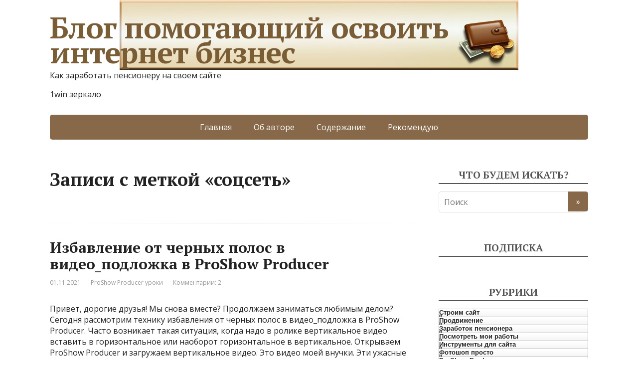

--- FILE ---
content_type: text/html; charset=utf-8
request_url: http://utomriko.ru/tag/socset/
body_size: 8090
content:
<!DOCTYPE html>
<html lang="ru-RU">
<head>
  <meta charset="utf-8">
  <meta name="viewport" content="width=device-width, initial-scale=1.0">
  <title>Архивы соцсеть | Блог помогающий освоить интернет бизнес</title>
  <link rel="canonical" href="/tag/socset/">
  <link rel="next" href="/tag/socset/page/2/">
  <link rel="dns-prefetch" href="//fonts.googleapis.com">
  <link rel="dns-prefetch" href="//s.w.org">
  <link rel="alternate" type="application/rss+xml" title="Блог помогающий освоить интернет бизнес » Лента" href="/feed/">
  <link rel="alternate" type="application/rss+xml" title="Блог помогающий освоить интернет бизнес » Лента комментариев" href="/comments/feed/">
  <link rel="alternate" type="application/rss+xml" title="Блог помогающий освоить интернет бизнес » Лента метки соцсеть" href="/tag/socset/feed/">
  <style type="text/css">
  img.wp-smiley,
  img.emoji {
        display: inline !important;
        border: none !important;
        box-shadow: none !important;
        height: 1em !important;
        width: 1em !important;
        margin: 0 .07em !important;
        vertical-align: -0.1em !important;
        background: none !important;
        padding: 0 !important;
  }
  </style>
  <link rel="stylesheet" id="toc-screen-css" href="/wp-content/plugins/table-of-contents-plus/screen.min.css?ver=1509" type="text/css" media="all">
  <link rel="stylesheet" id="basic-fonts-css" href="//fonts.googleapis.com/css?family=PT+Serif%3A400%2C700%7COpen+Sans%3A400%2C400italic%2C700%2C700italic&subset=latin%2Ccyrillic&ver=1" type="text/css" media="all">
  <link rel="stylesheet" id="basic-style-css" href="/wp-content/themes/basic/style.css?ver=1" type="text/css" media="all">
  <link rel="https://api.w.org/" href="/wp-json/">
  <link rel="EditURI" type="application/rsd+xml" title="RSD" href="/xmlrpc.php?rsd">
  <link rel="wlwmanifest" type="application/wlwmanifest+xml" href="/wp-includes/wlwmanifest.xml">
  <link rel="stylesheet" type="text/css" href="/wp-content/plugins/jquery-vertical-mega-menu/css/dcverticalmegamenu.css" media="screen">
  <style type="text/css" id="basic-customizer-css">
  #header{background-image:url('/wp-content/uploads/2016/12/zagpens5.jpg')}#header{background-repeat:}a#logo{color:#7a5d34}a:hover,#logo,.bx-controls a:hover .fa{color:#87694a}a:hover{color:#87694a}blockquote,q,input:focus,textarea:focus,select:focus{border-color:#87694a}input[type=submit],input[type=button],button,.submit,.button,.woocommerce #respond input#submit.alt,.woocommerce a.button.alt,.woocommerce button.button.alt, .woocommerce input.button.alt,.woocommerce #respond input#submit.alt:hover,.woocommerce a.button.alt:hover,.woocommerce button.button.alt:hover,.woocommerce input.button.alt:hover,#mobile-menu,.top-menu,.top-menu .sub-menu,.top-menu .children,.more-link,.nav-links a:hover,.nav-links .current,#footer{background-color:#87694a}
  </style>
  <link rel="stylesheet" href="/wp-content/plugins/jquery-vertical-mega-menu/skin.php?widget_id=2&skin=white" type="text/css" media="screen">
  <style type="text/css" id="custom-background-css">
  body.custom-background { background-image: url("/wp-content/uploads/2016/12/0_1216e6_8f2e82d6_S.png"); background-position: left top; background-size: auto; background-repeat: repeat; background-attachment: scroll; }
  </style>
  <link rel="icon" href="/wp-content/uploads/2016/12/cropped-logo_kurs1-32x32.png" sizes="32x32">
  <link rel="icon" href="/wp-content/uploads/2016/12/cropped-logo_kurs1-192x192.png" sizes="192x192">
  <link rel="apple-touch-icon-precomposed" href="/wp-content/uploads/2016/12/cropped-logo_kurs1-180x180.png">
  <meta name="msapplication-TileImage" content="https://utomriko.ru/wp-content/uploads/2016/12/cropped-logo_kurs1-270x270.png">
</head>
<body>
  <div align="center">
    <div class="ya-share2" data-services="vkontakte,facebook,odnoklassniki,moimir,whatsapp"></div>
  </div>
  <div class="wrapper cleafix">
    <header id="header" class="clearfix">
      <div class="sitetitle maxwidth grid">
        <div class="logo">
          <a id="logo" href="/" title="Блог помогающий освоить интернет бизнес" class="blog-name">Блог помогающий освоить интернет бизнес</a>
          <p class="sitedescription">Как заработать пенсионеру на своем сайте</p>
<a href="https://maprossiya.ru">1win зеркало</a>
        </div>
      </div>
      <div class="topnav grid">
        <div id="mobile-menu" class="mm-active">
          Меню
        </div>
        <nav>
          <ul class="top-menu maxwidth clearfix">
            <li class="page_item">
              <a href="/">Главная</a>
            </li>
            <li class="page_item page-item-16">
              <a href="/ob-avtore/">Об авторе</a>
            </li>
            <li class="page_item page-item-2">
              <a href="/soderzhanie/">Содержание</a>
            </li>
            <li class="page_item page-item-22">
              <a href="/rekomenduyu/">Рекомендую</a>
            </li>
            
          </ul>
        </nav>
      </div>
    </header>
    <div id="main" class="maxwidth clearfix">
      <main id="content">
        <header class="inform">
          <h1>Записи с меткой «соцсеть»</h1>
          <div class="archive-desc"></div>
        </header>
        <article class="post-3595 post type-post status-publish format-standard has-post-thumbnail hentry category-proshow-producer-uroki tag-proshow-producer tag-babushka tag-video tag-virusnaya-otkrytka tag-gruppa tag-pensionery tag-socset tag-uroki anons">
          <h2><a href="/izbavlenie-ot-chernyx-polos-v-video_podlozhka-v-proshow-producer.html" title="Избавление от черных полос в видео_подложка в ProShow Producer">Избавление от черных полос в видео_подложка в ProShow Producer</a></h2>
          <aside class="meta">
            <span class="date">01.11.2021</span><span class="category"><a href="/proshow-producer-uroki/" rel="category tag">ProShow Producer уроки</a></span><span class="comments"><a href="/izbavlenie-ot-chernyx-polos-v-video_podlozhka-v-proshow-producer.html#comments">Комментарии: 2</a></span>
          </aside>
          <div class="entry-box clearfix">
            <a href="/izbavlenie-ot-chernyx-polos-v-video_podlozhka-v-proshow-producer.html" title="Избавление от черных полос в видео_подложка в ProShow Producer" class="anons-thumbnail"></a>
            <p>Привет, дорогие друзья! Мы снова вместе? Продолжаем заниматься любимым делом? Сегодня рассмотрим технику избавления от черных полос в видео_подложка в ProShow Producer. Часто возникает такая ситуация, когда надо в ролике вертикальное видео вставить в горизонтальное или наоборот горизонтальное в вертикальное. Открываем ProShow Producer и загружаем вертикальное видео. Это видео моей внучки. Эти ужасные чёрные полосы …</p>
            <p class="more-link-box"><a class="more-link" href="/izbavlenie-ot-chernyx-polos-v-video_podlozhka-v-proshow-producer.html#more-3595" title="Избавление от черных полос в видео_подложка в ProShow Producer">Читать далее</a></p>
          </div>
        </article>
        <article class="post-4086 post type-post status-publish format-standard has-post-thumbnail hentry category-prodvizhenie tag-babushka tag-besplatno tag-biznes tag-gruppa tag-zhenshhina tag-zarabotok tag-internet tag-kompyuter tag-pensionery tag-prodvizhenie tag-socset tag-uroki anons">
          <h2><a href="/kak-zagruzit-foto-v-instagram-s-kompyutera-v-brauzere-gugl-xrom.html" title="Как загрузить фото в Инстаграм с компьютера в браузере Гугл Хром">Как загрузить фото в Инстаграм с компьютера в браузере Гугл Хром</a></h2>
          <aside class="meta">
            <span class="date">14.08.2021</span><span class="category"><a href="/prodvizhenie/" rel="category tag">Продвижение</a></span><span class="comments"><a href="/kak-zagruzit-foto-v-instagram-s-kompyutera-v-brauzere-gugl-xrom.html#comments">Комментарии: 2</a></span>
          </aside>
          <div class="entry-box clearfix">
            <a href="/kak-zagruzit-foto-v-instagram-s-kompyutera-v-brauzere-gugl-xrom.html" title="Как загрузить фото в Инстаграм с компьютера в браузере Гугл Хром" class="anons-thumbnail"></a>
            <p>Всем привет! Жизнь не стоит на месте. Гаджеты семимильными шагами входят в цифровой мир. Если у Вас только кнопочный телефон, а Инстаграм очень нужен, Вы сможете загрузить фото в Инстаграм с компьютера, не устанавливая никаких приложений. Бывает что-то случится с новым телефоном, придется искать способ загрузки с компа. Нашла удобный способ делать это в браузере Гугл …</p>
            <p class="more-link-box"><a class="more-link" href="/kak-zagruzit-foto-v-instagram-s-kompyutera-v-brauzere-gugl-xrom.html#more-4086" title="Как загрузить фото в Инстаграм с компьютера в браузере Гугл Хром">Читать далее</a></p>
          </div>
        </article>
        <article class="post-3976 post type-post status-publish format-standard has-post-thumbnail hentry category-instrumenty-dlya-sajta tag-youtube tag-besplatno tag-video tag-internet tag-kompyuter tag-pensionery tag-prodvizhenie tag-socset anons">
          <h2><a href="/kak-skachat-video-iz-odnoklassnikov-bez-programm-i-servisov.html" title="Как скачать видео из одноклассников без программ и сервисов">Как скачать видео из одноклассников без программ и сервисов</a></h2>
          <aside class="meta">
            <span class="date">05.09.2020</span><span class="category"><a href="/instrumenty-dlya-sajta/" rel="category tag">Инструменты для сайта</a></span><span class="comments"><a href="/kak-skachat-video-iz-odnoklassnikov-bez-programm-i-servisov.html#respond">Комментарии: 0</a></span>
          </aside>
          <div class="entry-box clearfix">
            <a href="/kak-skachat-video-iz-odnoklassnikov-bez-programm-i-servisov.html" title="Как скачать видео из одноклассников без программ и сервисов" class="anons-thumbnail"></a>
            <p>Привет, дорогие друзья! Сервис Ок не разрешает скачивать видеоролики, но можно легко обойти с помощью некоторых приёмов. Скачивать видео из одноклассников не используя программы и сервисы можно. Есть ”Хитрый способ” подобный ютубовскому. Откройте видеоролик в ОК и в правом верхнем углу нажмите “Ссылка”. Либо кликните на видео правой кнопкой и выберите “Ссылка на видео”. В появившемся …</p>
            <p class="more-link-box"><a class="more-link" href="/kak-skachat-video-iz-odnoklassnikov-bez-programm-i-servisov.html#more-3976" title="Как скачать видео из одноклассников без программ и сервисов">Читать далее</a></p>
          </div>
        </article>
        <article class="post-3927 post type-post status-publish format-standard has-post-thumbnail hentry category-prodvizhenie tag-youtube tag-video tag-zarabotok tag-kompyuter tag-muzykalnaya-otkrytka tag-pensionery tag-prodvizhenie tag-socset anons">
          <h2><a href="/kak-oformit-kanal-na-youtube-gramotno.html" title="Как оформить канал на YouTube грамотно">Как оформить канал на YouTube грамотно</a></h2>
          <aside class="meta">
            <span class="date">20.08.2020</span><span class="category"><a href="/prodvizhenie/" rel="category tag">Продвижение</a></span><span class="comments"><a href="/kak-oformit-kanal-na-youtube-gramotno.html#respond">Комментарии: 0</a></span>
          </aside>
          <div class="entry-box clearfix">
            <a href="/kak-oformit-kanal-na-youtube-gramotno.html" title="Как оформить канал на YouTube грамотно" class="anons-thumbnail"></a>
            <p>Здравствуйте, уважаемые пенсионеры и читатели моего канала! Сегодня расскажу, как оформить канал на YouTube грамотно и красиво. Главное не потратив на это много времени. На сайте есть статья о том, как создать канал на YouTube, где вскользь уже я писала на  эту тему. Теперь уделю ей более пристальное внимание. Чтобы грамотно оформить канал YouTube, необходимо …</p>
            <p class="more-link-box"><a class="more-link" href="/kak-oformit-kanal-na-youtube-gramotno.html#more-3927" title="Как оформить канал на YouTube грамотно">Читать далее</a></p>
          </div>
        </article>
        <article class="post-3707 post type-post status-publish format-standard has-post-thumbnail hentry category-fotoshop-prosto tag-favicon tag-youtube tag-avatar tag-vkontakt tag-gravatar tag-gruppa tag-zarabotok tag-internet tag-kompyuter tag-logotip tag-pensionery tag-programma tag-sajt tag-socset tag-unikalnaya-kartinka tag-fotoshop anons">
          <h2><a href="/kak-sdelat-avatar-i-gravatar-v-photoshop-legko-i-prosto.html" title="Как сделать аватар и граватар в Photoshop легко и просто. О том какая разница между логотипом и Favicon для сайта">Как сделать аватар и граватар в Photoshop легко и просто. О том какая разница между логотипом и Favicon для сайта</a></h2>
          <aside class="meta">
            <span class="date">25.01.2020</span><span class="category"><a href="/fotoshop-prosto/" rel="category tag">Фотошоп просто</a></span><span class="comments"><a href="/kak-sdelat-avatar-i-gravatar-v-photoshop-legko-i-prosto.html#comments">Комментарии: 4</a></span>
          </aside>
          <div class="entry-box clearfix">
            <a href="/kak-sdelat-avatar-i-gravatar-v-photoshop-legko-i-prosto.html" title="Как сделать аватар и граватар в Photoshop легко и просто. О том какая разница между логотипом и Favicon для сайта" class="anons-thumbnail"></a>
            <p>Здравствуйте, дорогие пенсионеры! Вы решили стать блогером и вы регулярно пользуетесь различными социальными сетями.Тема сегодняшнего поста — аватарка, граватар, логотип, Favicon и как сделать самому в Photoshop. Будем разбираться в чём их смысл и разница. Разница в размерах картинки и требованиях того интернет ресурса, куда вы хотите загружать аватарки. Поговорка «Глаза — зеркало души», может звучать …</p>
            <p class="more-link-box"><a class="more-link" href="/kak-sdelat-avatar-i-gravatar-v-photoshop-legko-i-prosto.html#more-3707" title="Как сделать аватар и граватар в Photoshop легко и просто. О том какая разница между логотипом и Favicon для сайта">Читать далее</a></p>
          </div>
        </article>
        <article class="post-3373 post type-post status-publish format-standard has-post-thumbnail hentry category-prodvizhenie tag-babushka tag-besplatno tag-zhenshhina tag-internet tag-kompyuter tag-pensionery tag-pensiya tag-prodvizhenie tag-sajt tag-socset tag-unikalnaya-kartinka tag-uroki anons">
          <h2><a href="/izmenenie-vneshnego-vida-stranicy-v-ok.html" title="Изменение внешнего вида страницы в ОК">Изменение внешнего вида страницы в ОК</a></h2>
          <aside class="meta">
            <span class="date">05.01.2020</span><span class="category"><a href="/prodvizhenie/" rel="category tag">Продвижение</a></span><span class="comments"><a href="/izmenenie-vneshnego-vida-stranicy-v-ok.html#comments">Комментарии: 10</a></span>
          </aside>
          <div class="entry-box clearfix">
            <a href="/izmenenie-vneshnego-vida-stranicy-v-ok.html" title="Изменение внешнего вида страницы в ОК" class="anons-thumbnail"></a>
            <p>В одноклассниках изменили внешний вид страницы. Все значки стали слева, страница стала меньше, очень непривычно. Пожилым людям и пенсионерам  такие изменения не нравятся. Многим не понятно, как все произошло, а самое главное — как это исправить… Как все поставить на место? Вся отрада для них — общение с друзьями, чтение новостей. Но время не стоит на …</p>
            <p class="more-link-box"><a class="more-link" href="/izmenenie-vneshnego-vida-stranicy-v-ok.html#more-3373" title="Изменение внешнего вида страницы в ОК">Читать далее</a></p>
          </div>
        </article>
        <article class="post-1582 post type-post status-publish format-standard has-post-thumbnail hentry category-stroim-sajt tag-zarabotok tag-internet tag-pensionery tag-programma tag-sajt tag-socset tag-unikalnaya-kartinka anons">
          <h2><a href="/kak-sdelat-kartinku-unikalnoj.html" title="Как сделать картинку уникальной быстро и просто за несколько минут">Как сделать картинку уникальной быстро и просто за несколько минут</a></h2>
          <aside class="meta">
            <span class="date">25.05.2017</span><span class="category"><a href="/stroim-sajt/" rel="category tag">Строим сайт</a></span><span class="comments"><a href="/kak-sdelat-kartinku-unikalnoj.html#comments">Комментарии: 1</a></span>
          </aside>
          <div class="entry-box clearfix">
            <a href="/kak-sdelat-kartinku-unikalnoj.html" title="Как сделать картинку уникальной быстро и просто за несколько минут" class="anons-thumbnail"></a>
            <p>Привет, мои коллеги пенсионеры, подписчики и читатели! Как сделать картинку уникальной за несколько минут При написании текста статьи автору -пенсионеру надо знать ещё много секретов ,чтобы заработать в интернете. Когда статья написана ,необходимо подобрать к ней картинки. Картинки должны быть уникальными. В интернете уникальный контент ( фото,текст, видео и пр.) очень важен, он повышает ее значение …</p>
            <p class="more-link-box"><a class="more-link" href="/kak-sdelat-kartinku-unikalnoj.html#more-1582" title="Как сделать картинку уникальной быстро и просто за несколько минут">Читать далее</a></p>
          </div>
        </article>
        <article class="post-2467 post type-post status-publish format-standard has-post-thumbnail hentry category-instrumenty-dlya-sajta tag-zarabotok tag-internet tag-kompyuter tag-pensionery tag-socset tag-statya anons">
          <h2><a href="/kak-prosto-razarxivirovat-fajl-dlya-nachinayushhix-i-pensionerov-o-tom-kak-pravilno-sozdavat-svoi-arxivy.html" title="Как просто разархивировать файл для начинающих и пенсионеров.О том как правильно создавать свои архивы">Как просто разархивировать файл для начинающих и пенсионеров.О том как правильно создавать свои архивы</a></h2>
          <aside class="meta">
            <span class="date">29.04.2017</span><span class="category"><a href="/instrumenty-dlya-sajta/" rel="category tag">Инструменты для сайта</a></span><span class="comments"><a href="/kak-prosto-razarxivirovat-fajl-dlya-nachinayushhix-i-pensionerov-o-tom-kak-pravilno-sozdavat-svoi-arxivy.html#respond">Комментарии: 0</a></span>
          </aside>
          <div class="entry-box clearfix">
            <a href="/kak-prosto-razarxivirovat-fajl-dlya-nachinayushhix-i-pensionerov-o-tom-kak-pravilno-sozdavat-svoi-arxivy.html" title="Как просто разархивировать файл для начинающих и пенсионеров.О том как правильно создавать свои архивы" class="anons-thumbnail"></a>
            <p>Приветствую всех, кто попал на мой сайт! Много людей  хотят заработать в интернете.Начинающий пользователь компьютера и пенсионер покупает или скачивает курс в интернете , но не знает что делать с архивом. В этой статье я расскажу,как просто разархивировать файл для начинающих и пенсионеров.Как правильно создавать свои архивы. В настоящее время любой школьник представляет, что такое архив …</p>
            <p class="more-link-box"><a class="more-link" href="/kak-prosto-razarxivirovat-fajl-dlya-nachinayushhix-i-pensionerov-o-tom-kak-pravilno-sozdavat-svoi-arxivy.html#more-2467" title="Как просто разархивировать файл для начинающих и пенсионеров.О том как правильно создавать свои архивы">Читать далее</a></p>
          </div>
        </article>
        <article class="post-1 post type-post status-publish format-standard has-post-thumbnail hentry category-stroim-sajt tag-internet tag-kompyuter tag-pensionery tag-sajt tag-socset tag-xosting anons">
          <h2><a href="/pensioner-osvaivat-kompyuter.html" title="Пенсионер.Как осваивать компьютер в этом возрасте?">Пенсионер.Как осваивать компьютер в этом возрасте?</a></h2>
          <aside class="meta">
            <span class="date">20.04.2017</span><span class="category"><a href="/stroim-sajt/" rel="category tag">Строим сайт</a></span><span class="comments"><a href="/pensioner-osvaivat-kompyuter.html#comments">Комментарии: 2</a></span>
          </aside>
          <div class="entry-box clearfix">
            <a href="/pensioner-osvaivat-kompyuter.html" title="Пенсионер.Как осваивать компьютер в этом возрасте?" class="anons-thumbnail"></a>
            <p>Если Вы попали на сайт и читаете статью.Вы- Пенсионер.Как осваивать компьютер в этом возрасте?Стоит осваивать его и зачем? На сайте Вы найдёте ответы на эти и другие вопросы.Расскажу,как это получилось у меня. Вы на правильном пути,торопитесь и как можно быстрее. Наступили новые времена,словосочетание «пенсионер и интернет» можно встретить в любом источнике информации.Чтобы не отстать от …</p>
            <p class="more-link-box"><a class="more-link" href="/pensioner-osvaivat-kompyuter.html#more-1" title="Пенсионер.Как осваивать компьютер в этом возрасте?">Читать далее</a></p>
          </div>
        </article>
        <article class="post-2355 post type-post status-publish format-standard has-post-thumbnail hentry category-prodvizhenie tag-vkontakt tag-gruppa tag-prodvizhenie tag-sajt tag-socset anons">
          <h2><a href="/kak-udalit-vkontakte-uchastnika.html" title="Как удалить Вконтакте участника из собственной группы">Как удалить Вконтакте участника из собственной группы</a></h2>
          <aside class="meta">
            <span class="date">19.01.2017</span><span class="category"><a href="/prodvizhenie/" rel="category tag">Продвижение</a></span><span class="comments"><a href="/kak-udalit-vkontakte-uchastnika.html#respond">Комментарии: 0</a></span>
          </aside>
          <div class="entry-box clearfix">
            <a href="/kak-udalit-vkontakte-uchastnika.html" title="Как удалить Вконтакте участника из собственной группы" class="anons-thumbnail"></a>
            <p>Привет,бабушки и дедушки,а так же их дети и внуки! Как создать группу в контакте вы могли узнать из моей книги. Если вы её прочли ,значит у вас есть группа в Вконтакте. Там ,конечно, дана самая полная инструкция( скачать книгу   ),но всегда остаются маленькие секреты.Об одном интересном секрете пойдёт сегодня речь. Как удалить Вконтакте участника …</p>
            <p class="more-link-box"><a class="more-link" href="/kak-udalit-vkontakte-uchastnika.html#more-2355" title="Как удалить Вконтакте участника из собственной группы">Читать далее</a></p>
          </div>
        </article>
        <nav class="navigation pagination" role="navigation">
          <h2 class="screen-reader-text">Навигация по записям</h2>
          <div class="nav-links">
            <span class="page-numbers current">1</span> 2 Вперед »
          </div>
        </nav>
      </main>
      <aside id="sidebar" class="">
        <ul id="widgetlist">
          <li id="search-2" class="widget widget_search">
            <p class="wtitle">Что будем искать?</p>
            <form method="get" class="searchform" action="https://utomriko.ru//">
              <input type="text" value="" placeholder="Поиск" name="s" class="s"> <input type="submit" class="submit search_submit" value="»">
            </form>
          </li>
          <li id="text-14" class="widget widget_text">
            <p class="wtitle">Подписка</p>
            <div class="textwidget"></div>
          </li>
          <li id="dc_jqverticalmegamenu_widget-2" class="widget">
            <p class="wtitle">Рубрики</p>
            <div class="dcjq-vertical-mega-menu" id="dc_jqverticalmegamenu_widget-2-item">
              <ul id="menu-menyu-2" class="menu">
                <li id="menu-item-2107" class="menu-item menu-item-type-taxonomy menu-item-object-category menu-item-2107">
                  <a href="/stroim-sajt/">Строим сайт</a>
                </li>
                <li id="menu-item-2108" class="menu-item menu-item-type-taxonomy menu-item-object-category menu-item-2108">
                  <a href="/prodvizhenie/">Продвижение</a>
                </li>
                <li id="menu-item-2109" class="menu-item menu-item-type-taxonomy menu-item-object-category menu-item-2109">
                  <a href="/zarabotok-pensionera/">Заработок пенсионера</a>
                </li>
                <li id="menu-item-2110" class="menu-item menu-item-type-taxonomy menu-item-object-category menu-item-2110">
                  <a href="/zarabotok-pensionera/posmotret-moi-raboty/">Посмотреть мои работы</a>
                </li>
                <li id="menu-item-2111" class="menu-item menu-item-type-taxonomy menu-item-object-category menu-item-2111">
                  <a href="/instrumenty-dlya-sajta/">Инструменты для сайта</a>
                </li>
                <li id="menu-item-2112" class="menu-item menu-item-type-taxonomy menu-item-object-category menu-item-2112">
                  <a href="/fotoshop-prosto/">Фотошоп просто</a>
                </li>
                <li id="menu-item-2648" class="menu-item menu-item-type-taxonomy menu-item-object-category menu-item-2648">
                  <a href="/proshow-producer-uroki/">ProShow Producer уроки</a>
                </li>
              </ul>
            </div>
          </li>
          <li id="text-15" class="widget widget_text">
            <p class="wtitle">Курс</p>
            <div class="textwidget">
              <div style="text-align: center;"></div>
            </div>
          </li>
          <li id="text-12" class="widget widget_text">
            <p class="wtitle">Программа для монтажа</p>
            <div class="textwidget">
              Любезно делюсь программой. Ссылка скоро будет удалена из свободного доступа. Информация крайне ценная!
            </div>
          </li>
          <li id="text-8" class="widget widget_text">
            <p class="wtitle">Книга</p>
            <div class="textwidget">
              <div align="center">
                <table background="http://s019.radikal.ru/i609/1204/85/b993fbc4b716.jpg" gellpadding="0" cellspacing="0">
                  <tr>
                    <td width="245">
                      <marquee style="font-family: tahoma; color: #935827; font-size: 36pt" bgcolor="#7CFC00" direction="up" height="36" width="240">Бесплатно</marquee>
                      <p align="center" style="color:#790000">Как заработать пенсионеру?С чего начать ? Узнайте как из новой книги <a href="/knigaODBK/"></a></p>
                    </td>
                  </tr>
                </table>
              </div>
              <div align="center">
                <script src="//yastatic.net/share/share.js" type="text/javascript" charset="utf-8"></script>
                <div class="yashare-auto-init" data-yasharel10n="ru" data-yasharequickservices="vkontakte,facebook,twitter,odnoklassniki" data-yasharetheme="counter"></div>
              </div>
            </div>
          </li>
          <li id="text-11" class="widget widget_text">
            <p class="wtitle">Вход на хостинг ТаймВэб</p>
            <div class="textwidget">
              <div align="center"></div>
            </div>
          </li>
          <li id="text-16" class="widget widget_text">
            <p class="wtitle">Узнай подробности</p>
            <div class="textwidget">
              <div style="text-align: center;"></div>
            </div>
          </li>
          <li id="newpostcatch-2" class="widget widget_newpostcatch">
            <p class="wtitle">Свежие записи</p>
            <ul id="npcatch">
              <li>
                <a href="/izbavlenie-ot-chernyx-polos-v-video_podlozhka-v-proshow-producer.html" title="Избавление от черных полос в видео_подложка в ProShow Producer"><span class="title">Избавление от черных полос в видео_подложка в ProShow Producer</span></a>
              </li>
              <li>
                <a href="/kak-zagruzit-foto-v-instagram-s-kompyutera-v-brauzere-gugl-xrom.html" title="Как загрузить фото в Инстаграм с компьютера в браузере Гугл Хром"><span class="title">Как загрузить фото в Инстаграм с компьютера в браузере Гугл Хром</span></a>
              </li>
              <li>
                <a href="/rabota-s-gotovym-proektom-v-programme-proshow-producer.html" title="Работа с готовым проектом в программе ProShow Producer"><span class="title">Работа с готовым проектом в программе ProShow Producer</span></a>
              </li>
              <li>
                <a href="/kak-skachat-muzyku-mp3-besplatno.html" title="Как скачать музыку mp3 бесплатно-Музыка для открытки"><span class="title">Как скачать музыку mp3 бесплатно-Музыка для открытки</span></a>
              </li>
              <li>
                <a href="/kak-sdelat-novogodnyuyu-otkrytku-s-futazhom-i-muzykoj.html" title="ProShow Producer Как сделать новогоднюю открытку с футажом и музыкой Секреты видео-монтажа"><span class="title">ProShow Producer Как сделать новогоднюю открытку с футажом и музыкой Секреты видео-монтажа</span></a>
              </li>
            </ul>
          </li>
          <li id="text-13" class="widget widget_text">
            <p class="wtitle">Счётчик</p>
            <div class="textwidget">
               
            </div>
          </li>
          <li id="text-9" class="widget widget_text">
            <p class="wtitle">Перейти на сайт</p>
            <div class="textwidget">
              <div align="center" style="width:250px; border-color: grey; border-width: 2px; border-style: dashed; padding-bottom:10px;">
                <table background="http://s019.radikal.ru/i609/1204/85/b993fbc4b716.jpg" gellpadding="0" cellspacing="0">
                  <tr>
                    <td width="245">
                      <a href="http://tomriko.utomriko.ru"></a>
                      <p align="center" style="color:#7E400D">Перейти на сайт "Одежда для животных "</p>
                    </td>
                  </tr>
                </table>
              </div>
            </div>
          </li>
        </ul>
      </aside>
    </div>
    <footer id="footer" class="">
<p style="text-align: center;">https://maprossiya.ru - Букмекерская компания и казино 1Win пользуются большой популярностью и признанием в России.</p>
      <div class="copyrights maxwidth grid">
        <div class="copytext col6">
          <p id="copy"><a href="/" rel="nofollow">Блог помогающий освоить интернет бизнес</a> © 2023<br>
          <span class="copyright-text"></span></p>
        </div>
        <div class="themeby col6 tr">
          <p id="designedby">Тема от</p>
          <div class="footer-counter"></div>
        </div>
      </div>
    </footer>
  </div>
<a id="toTop">➤</a>
</body>
</html>


--- FILE ---
content_type: text/css;charset=UTF-8
request_url: http://utomriko.ru/wp-content/plugins/jquery-vertical-mega-menu/skin.php?widget_id=2&skin=white
body_size: 916
content:
#dc_jqverticalmegamenu_widget-2-item{font:normal 13px Arial,sans-serif;line-height:16px}#dc_jqverticalmegamenu_widget-2-item ul li,#dc_jqverticalmegamenu_widget-2-item ul li .sub ul,#dc_jqverticalmegamenu_widget-2-item ul ul{margin:0;padding:0;border:none}#dc_jqverticalmegamenu_widget-2-item ul.menu.left,#dc_jqverticalmegamenu_widget-2-item ul.menu.right{position:relative;margin:0;padding:0;border-bottom:1px solid #afafaf}#dc_jqverticalmegamenu_widget-2-item ul li{float:none;display:block;margin:0;padding:0;font-size:13px;font-weight:700}#dc_jqverticalmegamenu_widget-2-item ul li a{float:none;display:block;border-right:1px solid #afafaf;border-left:1px solid #afafaf;color:#222;background:url(skins/images/bg_white.png) repeat-x 100% 0;text-shadow:1px 1px 1px #fff;text-decoration:none}#dc_jqverticalmegamenu_widget-2-item ul.left li a{padding:12px 10px 12px 38px}#dc_jqverticalmegamenu_widget-2-item ul.right li a{padding:12px 38px 12px 15px}#dc_jqverticalmegamenu_widget-2-item ul li a.dc-mega{position:relative}#dc_jqverticalmegamenu_widget-2-item ul li a .dc-mega-icon{display:block;position:absolute;top:18px;width:6px;height:8px}#dc_jqverticalmegamenu_widget-2-item ul.left li a .dc-mega-icon{background:url(skins/images/arrow_side.png) no-repeat 0 0;left:15px}#dc_jqverticalmegamenu_widget-2-item ul.right li a .dc-mega-icon{background:url(skins/images/arrow_side.png) no-repeat -18px 0;right:15px}#dc_jqverticalmegamenu_widget-2-item ul li a:hover,#dc_jqverticalmegamenu_widget-2-item ul li.mega-hover a{background-position:100% -40px;color:#000;text-shadow:none}#dc_jqverticalmegamenu_widget-2-item ul.left li.mega-hover a.dc-mega{border-left-color:#f5f5f5}#dc_jqverticalmegamenu_widget-2-item ul.right li.mega-hover a.dc-mega{border-right-color:#f5f5f5}#dc_jqverticalmegamenu_widget-2-item ul.left li.mega-hover a .dc-mega-icon{background-position:0 0}#dc_jqverticalmegamenu_widget-2-item ul.right li.mega-hover a .dc-mega-icon{background-position:-18px 0}#dc_jqverticalmegamenu_widget-2-item ul li .sub-container{position:absolute;border:1px solid #bbb}#dc_jqverticalmegamenu_widget-2-item ul li .sub{padding:20px 10px 10px 20px;background:#f4f4f4 url(skins/images/bg_grad.png) repeat-x 0 0;border:1px solid #fff;margin:0}#dc_jqverticalmegamenu_widget-2-item ul li .sub .row{width:100%;overflow:hidden;clear:both}#dc_jqverticalmegamenu_widget-2-item ul li .sub li{list-style:none;float:none;width:160px;font-size:1em;font-weight:400}#dc_jqverticalmegamenu_widget-2-item ul li .sub li.mega-hdr{margin:0 10px 10px 0;float:left}#dc_jqverticalmegamenu_widget-2-item ul li .sub li.mega-hdr.last{margin-right:0}#dc_jqverticalmegamenu_widget-2-item ul li .sub a{background:0 0;border:none;text-shadow:none;color:#111;padding:6px 10px;display:block;float:none;text-decoration:none;font-size:.9em}#dc_jqverticalmegamenu_widget-2-item ul li .sub li.mega-hdr a.mega-hdr-a{padding:5px 5px 5px 10px;margin-bottom:5px;background:#d9d9d9 url(skins/images/bg_mega_hdr.png) no-repeat 0 0;text-transform:uppercase;font-weight:700;color:#000;text-shadow:1px 1px 1px #fff}#dc_jqverticalmegamenu_widget-2-item ul li .sub li.mega-hdr a.mega-hdr-a:hover{color:#000;text-shadow:none}#dc_jqverticalmegamenu_widget-2-item ul .sub li.mega-hdr li a{padding:4px 5px 4px 20px;border:1px solid #f4f4f4;background:url(skins/images/arrow_off.png) no-repeat 5px 8px;font-weight:400}#dc_jqverticalmegamenu_widget-2-item ul .sub li.mega-hdr li a:hover{color:#a32403;border:1px solid #ccc;background:#fff url(skins/images/arrow_on.png) no-repeat 5px 8px}#dc_jqverticalmegamenu_widget-2-item ul .sub ul li{padding-right:0}#dc_jqverticalmegamenu_widget-2-item ul li .sub-container.non-mega .sub{padding:20px}#dc_jqverticalmegamenu_widget-2-item ul li .sub-container.non-mega li{padding:0;width:190px;margin:0}#dc_jqverticalmegamenu_widget-2-item ul li .sub-container.non-mega li a{padding:7px 5px 7px 22px;background:url(skins/images/arrow_off.png) no-repeat 7px 12px}#dc_jqverticalmegamenu_widget-2-item ul li .sub-container.non-mega li a:hover{color:#a32403;padding:6px 4px 6px 21px;border:1px solid #ccc;background:#fff url(skins/images/arrow_on.png) no-repeat 6px 11px}